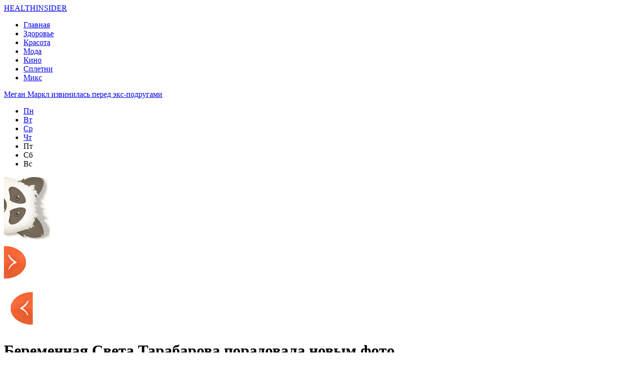

--- FILE ---
content_type: text/html; charset=UTF-8
request_url: http://healthinsider.ru/beremennaya-sveta-tarabarova-poradovala-novym-foto.html
body_size: 8021
content:
<!DOCTYPE html PUBLIC "-//W3C//DTD XHTML 1.0 Transitional//EN" "http://www.w3.org/TR/xhtml1/DTD/xhtml1-transitional.dtd">
<html xmlns="http://www.w3.org/1999/xhtml">
<head>
<meta http-equiv="Content-Type" content="text/html; charset=utf-8" />

<title>Беременная Света Тарабарова порадовала новым фото</title>
<meta name="description" content="На своей страничке в Инстаграме Светлана Тарабарова поделилась свежей фотографией, на которой она запечатлена в ярком желтом платьице.Под своим солнечным фото Светлана написала: &quot;Час розправити, нарешті, крила! Час літати! Час кохати!&quot;." />

<link rel="Shortcut Icon" href="http://healthinsider.ru/favicon.png" type="image/x-icon" />
<link rel="alternate" type="application/rss+xml" title="Секреты здоровья - RSS" href="http://healthinsider.ru/feed/" />
<link rel="stylesheet" href="http://healthinsider.ru/wp-content/themes/health/style.css" type="text/css" />
<script src="//ajax.googleapis.com/ajax/libs/jquery/2.1.4/jquery.min.js"></script>
<link href='http://fonts.googleapis.com/css?family=Cuprum:400,400italic&subset=cyrillic' rel='stylesheet' type='text/css'>
<link href='http://fonts.googleapis.com/css?family=Open+Sans+Condensed:300,700,300italic&subset=latin,cyrillic' rel='stylesheet' type='text/css'><meta name='robots' content='max-image-preview:large' />
<style id='classic-theme-styles-inline-css' type='text/css'>
/*! This file is auto-generated */
.wp-block-button__link{color:#fff;background-color:#32373c;border-radius:9999px;box-shadow:none;text-decoration:none;padding:calc(.667em + 2px) calc(1.333em + 2px);font-size:1.125em}.wp-block-file__button{background:#32373c;color:#fff;text-decoration:none}
</style>
<style id='global-styles-inline-css' type='text/css'>
body{--wp--preset--color--black: #000000;--wp--preset--color--cyan-bluish-gray: #abb8c3;--wp--preset--color--white: #ffffff;--wp--preset--color--pale-pink: #f78da7;--wp--preset--color--vivid-red: #cf2e2e;--wp--preset--color--luminous-vivid-orange: #ff6900;--wp--preset--color--luminous-vivid-amber: #fcb900;--wp--preset--color--light-green-cyan: #7bdcb5;--wp--preset--color--vivid-green-cyan: #00d084;--wp--preset--color--pale-cyan-blue: #8ed1fc;--wp--preset--color--vivid-cyan-blue: #0693e3;--wp--preset--color--vivid-purple: #9b51e0;--wp--preset--gradient--vivid-cyan-blue-to-vivid-purple: linear-gradient(135deg,rgba(6,147,227,1) 0%,rgb(155,81,224) 100%);--wp--preset--gradient--light-green-cyan-to-vivid-green-cyan: linear-gradient(135deg,rgb(122,220,180) 0%,rgb(0,208,130) 100%);--wp--preset--gradient--luminous-vivid-amber-to-luminous-vivid-orange: linear-gradient(135deg,rgba(252,185,0,1) 0%,rgba(255,105,0,1) 100%);--wp--preset--gradient--luminous-vivid-orange-to-vivid-red: linear-gradient(135deg,rgba(255,105,0,1) 0%,rgb(207,46,46) 100%);--wp--preset--gradient--very-light-gray-to-cyan-bluish-gray: linear-gradient(135deg,rgb(238,238,238) 0%,rgb(169,184,195) 100%);--wp--preset--gradient--cool-to-warm-spectrum: linear-gradient(135deg,rgb(74,234,220) 0%,rgb(151,120,209) 20%,rgb(207,42,186) 40%,rgb(238,44,130) 60%,rgb(251,105,98) 80%,rgb(254,248,76) 100%);--wp--preset--gradient--blush-light-purple: linear-gradient(135deg,rgb(255,206,236) 0%,rgb(152,150,240) 100%);--wp--preset--gradient--blush-bordeaux: linear-gradient(135deg,rgb(254,205,165) 0%,rgb(254,45,45) 50%,rgb(107,0,62) 100%);--wp--preset--gradient--luminous-dusk: linear-gradient(135deg,rgb(255,203,112) 0%,rgb(199,81,192) 50%,rgb(65,88,208) 100%);--wp--preset--gradient--pale-ocean: linear-gradient(135deg,rgb(255,245,203) 0%,rgb(182,227,212) 50%,rgb(51,167,181) 100%);--wp--preset--gradient--electric-grass: linear-gradient(135deg,rgb(202,248,128) 0%,rgb(113,206,126) 100%);--wp--preset--gradient--midnight: linear-gradient(135deg,rgb(2,3,129) 0%,rgb(40,116,252) 100%);--wp--preset--font-size--small: 13px;--wp--preset--font-size--medium: 20px;--wp--preset--font-size--large: 36px;--wp--preset--font-size--x-large: 42px;--wp--preset--spacing--20: 0.44rem;--wp--preset--spacing--30: 0.67rem;--wp--preset--spacing--40: 1rem;--wp--preset--spacing--50: 1.5rem;--wp--preset--spacing--60: 2.25rem;--wp--preset--spacing--70: 3.38rem;--wp--preset--spacing--80: 5.06rem;--wp--preset--shadow--natural: 6px 6px 9px rgba(0, 0, 0, 0.2);--wp--preset--shadow--deep: 12px 12px 50px rgba(0, 0, 0, 0.4);--wp--preset--shadow--sharp: 6px 6px 0px rgba(0, 0, 0, 0.2);--wp--preset--shadow--outlined: 6px 6px 0px -3px rgba(255, 255, 255, 1), 6px 6px rgba(0, 0, 0, 1);--wp--preset--shadow--crisp: 6px 6px 0px rgba(0, 0, 0, 1);}:where(.is-layout-flex){gap: 0.5em;}:where(.is-layout-grid){gap: 0.5em;}body .is-layout-flex{display: flex;}body .is-layout-flex{flex-wrap: wrap;align-items: center;}body .is-layout-flex > *{margin: 0;}body .is-layout-grid{display: grid;}body .is-layout-grid > *{margin: 0;}:where(.wp-block-columns.is-layout-flex){gap: 2em;}:where(.wp-block-columns.is-layout-grid){gap: 2em;}:where(.wp-block-post-template.is-layout-flex){gap: 1.25em;}:where(.wp-block-post-template.is-layout-grid){gap: 1.25em;}.has-black-color{color: var(--wp--preset--color--black) !important;}.has-cyan-bluish-gray-color{color: var(--wp--preset--color--cyan-bluish-gray) !important;}.has-white-color{color: var(--wp--preset--color--white) !important;}.has-pale-pink-color{color: var(--wp--preset--color--pale-pink) !important;}.has-vivid-red-color{color: var(--wp--preset--color--vivid-red) !important;}.has-luminous-vivid-orange-color{color: var(--wp--preset--color--luminous-vivid-orange) !important;}.has-luminous-vivid-amber-color{color: var(--wp--preset--color--luminous-vivid-amber) !important;}.has-light-green-cyan-color{color: var(--wp--preset--color--light-green-cyan) !important;}.has-vivid-green-cyan-color{color: var(--wp--preset--color--vivid-green-cyan) !important;}.has-pale-cyan-blue-color{color: var(--wp--preset--color--pale-cyan-blue) !important;}.has-vivid-cyan-blue-color{color: var(--wp--preset--color--vivid-cyan-blue) !important;}.has-vivid-purple-color{color: var(--wp--preset--color--vivid-purple) !important;}.has-black-background-color{background-color: var(--wp--preset--color--black) !important;}.has-cyan-bluish-gray-background-color{background-color: var(--wp--preset--color--cyan-bluish-gray) !important;}.has-white-background-color{background-color: var(--wp--preset--color--white) !important;}.has-pale-pink-background-color{background-color: var(--wp--preset--color--pale-pink) !important;}.has-vivid-red-background-color{background-color: var(--wp--preset--color--vivid-red) !important;}.has-luminous-vivid-orange-background-color{background-color: var(--wp--preset--color--luminous-vivid-orange) !important;}.has-luminous-vivid-amber-background-color{background-color: var(--wp--preset--color--luminous-vivid-amber) !important;}.has-light-green-cyan-background-color{background-color: var(--wp--preset--color--light-green-cyan) !important;}.has-vivid-green-cyan-background-color{background-color: var(--wp--preset--color--vivid-green-cyan) !important;}.has-pale-cyan-blue-background-color{background-color: var(--wp--preset--color--pale-cyan-blue) !important;}.has-vivid-cyan-blue-background-color{background-color: var(--wp--preset--color--vivid-cyan-blue) !important;}.has-vivid-purple-background-color{background-color: var(--wp--preset--color--vivid-purple) !important;}.has-black-border-color{border-color: var(--wp--preset--color--black) !important;}.has-cyan-bluish-gray-border-color{border-color: var(--wp--preset--color--cyan-bluish-gray) !important;}.has-white-border-color{border-color: var(--wp--preset--color--white) !important;}.has-pale-pink-border-color{border-color: var(--wp--preset--color--pale-pink) !important;}.has-vivid-red-border-color{border-color: var(--wp--preset--color--vivid-red) !important;}.has-luminous-vivid-orange-border-color{border-color: var(--wp--preset--color--luminous-vivid-orange) !important;}.has-luminous-vivid-amber-border-color{border-color: var(--wp--preset--color--luminous-vivid-amber) !important;}.has-light-green-cyan-border-color{border-color: var(--wp--preset--color--light-green-cyan) !important;}.has-vivid-green-cyan-border-color{border-color: var(--wp--preset--color--vivid-green-cyan) !important;}.has-pale-cyan-blue-border-color{border-color: var(--wp--preset--color--pale-cyan-blue) !important;}.has-vivid-cyan-blue-border-color{border-color: var(--wp--preset--color--vivid-cyan-blue) !important;}.has-vivid-purple-border-color{border-color: var(--wp--preset--color--vivid-purple) !important;}.has-vivid-cyan-blue-to-vivid-purple-gradient-background{background: var(--wp--preset--gradient--vivid-cyan-blue-to-vivid-purple) !important;}.has-light-green-cyan-to-vivid-green-cyan-gradient-background{background: var(--wp--preset--gradient--light-green-cyan-to-vivid-green-cyan) !important;}.has-luminous-vivid-amber-to-luminous-vivid-orange-gradient-background{background: var(--wp--preset--gradient--luminous-vivid-amber-to-luminous-vivid-orange) !important;}.has-luminous-vivid-orange-to-vivid-red-gradient-background{background: var(--wp--preset--gradient--luminous-vivid-orange-to-vivid-red) !important;}.has-very-light-gray-to-cyan-bluish-gray-gradient-background{background: var(--wp--preset--gradient--very-light-gray-to-cyan-bluish-gray) !important;}.has-cool-to-warm-spectrum-gradient-background{background: var(--wp--preset--gradient--cool-to-warm-spectrum) !important;}.has-blush-light-purple-gradient-background{background: var(--wp--preset--gradient--blush-light-purple) !important;}.has-blush-bordeaux-gradient-background{background: var(--wp--preset--gradient--blush-bordeaux) !important;}.has-luminous-dusk-gradient-background{background: var(--wp--preset--gradient--luminous-dusk) !important;}.has-pale-ocean-gradient-background{background: var(--wp--preset--gradient--pale-ocean) !important;}.has-electric-grass-gradient-background{background: var(--wp--preset--gradient--electric-grass) !important;}.has-midnight-gradient-background{background: var(--wp--preset--gradient--midnight) !important;}.has-small-font-size{font-size: var(--wp--preset--font-size--small) !important;}.has-medium-font-size{font-size: var(--wp--preset--font-size--medium) !important;}.has-large-font-size{font-size: var(--wp--preset--font-size--large) !important;}.has-x-large-font-size{font-size: var(--wp--preset--font-size--x-large) !important;}
.wp-block-navigation a:where(:not(.wp-element-button)){color: inherit;}
:where(.wp-block-post-template.is-layout-flex){gap: 1.25em;}:where(.wp-block-post-template.is-layout-grid){gap: 1.25em;}
:where(.wp-block-columns.is-layout-flex){gap: 2em;}:where(.wp-block-columns.is-layout-grid){gap: 2em;}
.wp-block-pullquote{font-size: 1.5em;line-height: 1.6;}
</style>
<script type="text/javascript" id="wp-postviews-cache-js-extra">
/* <![CDATA[ */
var viewsCacheL10n = {"admin_ajax_url":"http:\/\/healthinsider.ru\/wp-admin\/admin-ajax.php","post_id":"3351"};
/* ]]> */
</script>
<script type="text/javascript" src="http://healthinsider.ru/wp-content/plugins/post-views-counter-x/postviews-cache.js?ver=6.5.5" id="wp-postviews-cache-js"></script>
<link rel="canonical" href="http://healthinsider.ru/beremennaya-sveta-tarabarova-poradovala-novym-foto.html" />
<link rel="alternate" type="application/json+oembed" href="http://healthinsider.ru/wp-json/oembed/1.0/embed?url=http%3A%2F%2Fhealthinsider.ru%2Fberemennaya-sveta-tarabarova-poradovala-novym-foto.html" />
<link rel="alternate" type="text/xml+oembed" href="http://healthinsider.ru/wp-json/oembed/1.0/embed?url=http%3A%2F%2Fhealthinsider.ru%2Fberemennaya-sveta-tarabarova-poradovala-novym-foto.html&#038;format=xml" />
</head>

<body>

<div id="header">
	<div class="inhead">
		<div class="logo">
			<div class="inlogo"><a href="http://healthinsider.ru/">HEALTHINSIDER</a></div>
		</div>
		<div class="menu">
			<ul>
								<li><a href="http://healthinsider.ru/">Главная</a></li>
								
								<li><a href="http://healthinsider.ru/category/zdorove">Здоровье</a></li>
								
								<li><a href="http://healthinsider.ru/category/krasota">Красота</a></li>
				
								<li><a href="http://healthinsider.ru/category/moda">Мода</a></li>
								
								<li><a href="http://healthinsider.ru/category/kino">Кино</a></li>
								
								<li class="current"><a href="http://healthinsider.ru/category/spletni">Сплетни</a></li>
				
								<li><a href="http://healthinsider.ru/category/miks">Микс</a></li>
							</ul>
		</div>
	</div>
	<div class="preslin">
		<div class="sliner">
		<ul>
						<li><a href="http://healthinsider.ru/megan-markl-izvinilas-pered-eks-podrugami.html">Меган Маркл извинилась перед экс-подругами</a></li>
						<li><a href="http://healthinsider.ru/mogilevskaya-rasskazala-pochemu-raspalis-ee-braki.html">Могилевская рассказала, почему распались ее браки</a></li>
						<li><a href="http://healthinsider.ru/kardashyan-pokazala-foto-so-svoej-svadby.html">Кардашьян показала фото со своей свадьбы</a></li>
						<li><a href="http://healthinsider.ru/razrabotan-lazernyj-mikroskop-kotoryj-diagnostiruet-i-lechit-rak-kozhi.html">Разработан лазерный микроскоп, который диагностирует и лечит рак кожи</a></li>
						<li><a href="http://healthinsider.ru/fanaty-raskritikovali-snimok-tiny-karol.html">Фанаты раскритиковали снимок Тины Кароль</a></li>
					</ul>	
		</div>
		
		<!--noindex-->
		<div class="klefa">
			<ul>
				<li class=""><a href="http://healthinsider.ru/2026/01/19">Пн</a></li>
<li class=""><a href="http://healthinsider.ru/2026/01/20">Вт</a></li>
<li class=""><a href="http://healthinsider.ru/2026/01/21">Ср</a></li>
<li class="segday"><a href="http://healthinsider.ru/2026/01/22">Чт</a></li>
<li class="nexday">Пт</li>
<li class="nexday">Сб</li>
<li class="nexday">Вс</li>
			</ul>
		</div>
		<!--/noindex-->
	</div>	
</div>

<div class="panda"><img src="http://healthinsider.ru/img/panda.png" width="95" height="129" /></div>

<div id="container">
														<div class="kopr"><a href="http://healthinsider.ru/kak-meteozavisimym-izbavitsya-ot-ploxogo-samochuvstviya-proverennye-metody.html"><img src="http://healthinsider.ru/img/righta.png" width="59" height="94" alt="Следующая новость" title="Следующая новость" /></a></div>
										<div class="kopl"><a href="http://healthinsider.ru/nastya-kamenskix-stydlivo-prikryla-zhivot-na-novoj-fotke.html"><img src="http://healthinsider.ru/img/lefta.png" width="59" height="94" alt="Предыдущая новость" title="Предыдущая новость" /></a></div>
				
<div id="side1">



	<div class="prestar">
		<div class="maintit2"><h1>Беременная Света Тарабарова порадовала новым фото</h1></div>
		<div class="star"><img src="http://healthinsider.ru/img/star.png" width="27" height="28" /></div>
	</div>
	<div id="podzag">
		<div id="rubr"><div id="breadcrumb"><ul><li><a href="http://healthinsider.ru">Главная</a></li><li>&gt;</li><li><a href="http://healthinsider.ru/category/spletni">Сплетни</a></li></ul></div></div>
		<div id="delilka"><div id="delilka">
	<img src="http://healthinsider.ru/wp-content/themes/health/modules/soc/vk.png" width="18" height="18" title="Поделиться ссылкой ВКонтакте" style="cursor:pointer;" onclick="window.open('http://vkontakte.ru/share.php?url=http://healthinsider.ru/beremennaya-sveta-tarabarova-poradovala-novym-foto.html','gener','width=500,height=400,top='+((screen.height-400)/2)+',left='+((screen.width-500)/2)+',toolbar=no,location=no,directories=no,status=no,menubar=no,scrollbars=no,resizable=no')" />
	<img src="http://healthinsider.ru/wp-content/themes/health/modules/soc/fb.png" width="18" height="18" title="Поделиться ссылкой в Facebook" style="cursor:pointer;" onclick="window.open('http://www.facebook.com/sharer.php?u=http://healthinsider.ru/beremennaya-sveta-tarabarova-poradovala-novym-foto.html','gener','width=500,height=400,top='+((screen.height-400)/2)+',left='+((screen.width-500)/2)+',toolbar=no,location=no,directories=no,status=no,menubar=no,scrollbars=no,resizable=no')" />
	<a href="http://healthinsider.ru/red.php?http://twitter.com/home?status=Беременная Света Тарабарова порадовала новым фото - http://healthinsider.ru/beremennaya-sveta-tarabarova-poradovala-novym-foto.html" target="_blank" rel="nofollow"><img src="http://healthinsider.ru/wp-content/themes/health/modules/soc/tw.png" width="18" height="18" title="Поделиться ссылкой в Twitter" /></a>
	<img src="http://healthinsider.ru/wp-content/themes/health/modules/soc/mm.png" width="18" height="18" title="Поделиться ссылкой в Моем Мире" style="cursor:pointer;" onclick="window.open('http://connect.mail.ru/share?share_url=http://healthinsider.ru/beremennaya-sveta-tarabarova-poradovala-novym-foto.html','gener','width=512,height=332,top='+((screen.height-332)/2)+',left='+((screen.width-512)/2)+',toolbar=no,location=no,directories=no,status=no,menubar=no,scrollbars=no,resizable=no')" />
	<img src="http://healthinsider.ru/wp-content/themes/health/modules/soc/od.png" width="18" height="18" title="Поделиться ссылкой в Одноклассниках" style="cursor:pointer;" onclick="window.open('http://www.odnoklassniki.ru/dk?st.cmd=addShare&st.s=0&st._surl==http://healthinsider.ru/beremennaya-sveta-tarabarova-poradovala-novym-foto.html','gener','width=580,height=420,top='+((screen.height-420)/2)+',left='+((screen.width-580)/2)+',toolbar=no,location=no,directories=no,status=no,menubar=no,scrollbars=no,resizable=no')" />
</div></div>
		<div id="datecont">24.05.2018 17:47 </div>
	</div>
	
							<div id="maig2">
				<img src="http://healthinsider.ru/wp-content/uploads/2018/05/1527170916_tarabarova-sveta.jpg" alt="Беременная Света Тарабарова порадовала новым фото" title="Беременная Света Тарабарова порадовала новым фото" width="525" style="min-height:300px;" />
				<div class="lobster">
									<p>На своей страничке в Инстаграме Светлана Тарабарова поделилась свежей фотографией, на которой она запечатлена в ярком желтом платьице.<br />Под своим солнечным фото Светлана написала: &quot;Час розправити, нарешті, крила! Час літати! Час кохати!&quot;.<br />Несмотря на внушительный срок беременности Света Тарабарова продемонстрировала стройные ножки на свежем кадре, за что ее похвалили поклонники в комментариях под ним.</p>
<p><!--noindex--><a href="http://healthinsider.ru/red.php?http://hronika.info/kultura/320286-beremennaya-sveta-tarabarova-poradovala-novym-foto.html" rel="nofollow" target="_blank">Источник</a><!--/noindex--></p>
				</div>
			</div>
		

			<div id="lodka">
				<div id="magna">
				<div class="cater2"><p>Читайте также</p></div>
				<ul>
								<li><a href="http://healthinsider.ru/gisteroskopiya-matki-maloinvazivnyj-zolotoj-stand.html">Гистероскопия матки: малоинвазивный «золотой стандарт» диагностики и лечения</a></li>
								<li><a href="http://healthinsider.ru/gustye-bakenbardy-shag-k-idealnomu-obrazu.html">Густые бакенбарды: шаг к идеальному образу</a></li>
								<li><a href="http://healthinsider.ru/ledyanye-priklyucheniya-kak-vybrat-polaris-dlya-zimy.html">Ледяные приключения: как выбрать Поларис для зимы</a></li>
								<li><a href="http://healthinsider.ru/matrica-sudby-glubiny-tolkovaniya-arkanov.html">Матрица судьбы: Глубины толкования арканов</a></li>
								<li><a href="http://healthinsider.ru/kak-razobratsya-v-usloviyax-otygrysha.html">Как разобраться в условиях отыгрыша</a></li>
								</ul>
				</div>
				
			</div>

	

</div>





















<div id="sibar">

<div id="side2">
	<div class="siti">ТОП-7</div>
		<div class="mainka">
		<a href="http://healthinsider.ru/gisteroskopiya-matki-maloinvazivnyj-zolotoj-stand.html"><div class="imaga"><img src="http://healthinsider.ru/wp-content/plugins/img-in-post/nopic.jpg" width="120" height="90" /></a></div>
		<div class="zagar"><a href="http://healthinsider.ru/gisteroskopiya-matki-maloinvazivnyj-zolotoj-stand.html">Гистероскопия матки: малоинвазивный «золотой стандарт» диагностики и лечения</a></div>
	</div>
		<div class="mainka">
		<a href="http://healthinsider.ru/gustye-bakenbardy-shag-k-idealnomu-obrazu.html"><div class="imaga"><img src="http://healthinsider.ru/wp-content/plugins/img-in-post/nopic.jpg" width="120" height="90" /></a></div>
		<div class="zagar"><a href="http://healthinsider.ru/gustye-bakenbardy-shag-k-idealnomu-obrazu.html">Густые бакенбарды: шаг к идеальному образу</a></div>
	</div>
		<div class="mainka">
			<a href="http://healthinsider.ru/ledyanye-priklyucheniya-kak-vybrat-polaris-dlya-zimy.html"><div class="imaga"><img src="http://healthinsider.ru/wp-content/uploads/2025/10/1-6-130x130.jpg" alt="Ледяные приключения: как выбрать Поларис для зимы" title="Ледяные приключения: как выбрать Поларис для зимы" width="120" height="90" /></a></div>
		<div class="zagar"><a href="http://healthinsider.ru/ledyanye-priklyucheniya-kak-vybrat-polaris-dlya-zimy.html">Ледяные приключения: как выбрать Поларис для зимы</a></div>
	</div>
		<div class="mainka">
			<a href="http://healthinsider.ru/matrica-sudby-glubiny-tolkovaniya-arkanov.html"><div class="imaga"><img src="http://healthinsider.ru/wp-content/uploads/2025/10/1-5-130x130.jpg" alt="Матрица судьбы: Глубины толкования арканов" title="Матрица судьбы: Глубины толкования арканов" width="120" height="90" /></a></div>
		<div class="zagar"><a href="http://healthinsider.ru/matrica-sudby-glubiny-tolkovaniya-arkanov.html">Матрица судьбы: Глубины толкования арканов</a></div>
	</div>
		<div class="mainka">
		<a href="http://healthinsider.ru/kak-razobratsya-v-usloviyax-otygrysha.html"><div class="imaga"><img src="http://healthinsider.ru/wp-content/uploads/2025/10/1.jpg" width="120" height="90" /></a></div>
		<div class="zagar"><a href="http://healthinsider.ru/kak-razobratsya-v-usloviyax-otygrysha.html">Как разобраться в условиях отыгрыша</a></div>
	</div>
		<div class="mainka">
		<a href="http://healthinsider.ru/lechebnoe-dyxanie-tibetskix-monaxov-iskusstvo-vnutrennego-isceleniya.html"><div class="imaga"><img src="https://www.medsest.ru/img/ext/0016.jpg" width="120" height="90" /></a></div>
		<div class="zagar"><a href="http://healthinsider.ru/lechebnoe-dyxanie-tibetskix-monaxov-iskusstvo-vnutrennego-isceleniya.html">Лечебное дыхание тибетских монахов: Искусство внутреннего исцеления</a></div>
	</div>
		<div class="mainka">
		<a href="http://healthinsider.ru/kak-podobrat-planshet-orientiry-dlya-vybora-i-podvodnye-kamni.html"><div class="imaga"><img src="http://healthinsider.ru/wp-content/plugins/img-in-post/nopic.jpg" width="120" height="90" /></a></div>
		<div class="zagar"><a href="http://healthinsider.ru/kak-podobrat-planshet-orientiry-dlya-vybora-i-podvodnye-kamni.html">Как подобрать планшет: ориентиры для выбора и подводные камни</a></div>
	</div>
	</div>

<div id="side3">


	
	<div id="kais">
	<div class="cater"><p>Последние новости</p></div>
	<div class="caren">
		<ul>
				<li><span>21:05</span> <a href="http://healthinsider.ru/gisteroskopiya-matki-maloinvazivnyj-zolotoj-stand.html">Гистероскопия матки: малоинвазивный «золотой стандарт» диагностики и лечения</a></li>
				<li><span>20:16</span> <a href="http://healthinsider.ru/gustye-bakenbardy-shag-k-idealnomu-obrazu.html">Густые бакенбарды: шаг к идеальному образу</a></li>
				<li><span>6:41</span> <a href="http://healthinsider.ru/ledyanye-priklyucheniya-kak-vybrat-polaris-dlya-zimy.html">Ледяные приключения: как выбрать Поларис для зимы</a></li>
				<li><span>21:02</span> <a href="http://healthinsider.ru/matrica-sudby-glubiny-tolkovaniya-arkanov.html">Матрица судьбы: Глубины толкования арканов</a></li>
				<li><span>19:25</span> <a href="http://healthinsider.ru/kak-razobratsya-v-usloviyax-otygrysha.html">Как разобраться в условиях отыгрыша</a></li>
				<li><span>2:30</span> <a href="http://healthinsider.ru/lechebnoe-dyxanie-tibetskix-monaxov-iskusstvo-vnutrennego-isceleniya.html">Лечебное дыхание тибетских монахов: Искусство внутреннего исцеления</a></li>
				<li><span>4:39</span> <a href="http://healthinsider.ru/kak-podobrat-planshet-orientiry-dlya-vybora-i-podvodnye-kamni.html">Как подобрать планшет: ориентиры для выбора и подводные камни</a></li>
				<li><span>4:38</span> <a href="http://healthinsider.ru/chto-nuzhno-znat-pered-pokupkoj-televizora-obzor-parametrov.html">Что нужно знать перед покупкой телевизора: обзор параметров</a></li>
				<li><span>20:14</span> <a href="http://healthinsider.ru/kak-pravilno-dogovor-arendy-ili-najma-kvartiry.html">Как правильно договор аренды или найма квартиры между физическими лицами</a></li>
				<li><span>3:11</span> <a href="http://healthinsider.ru/publikaciya-medicinskix-rabot-ot-zamysla-do-realizacii.html">Публикация медицинских работ: от замысла до реализации</a></li>
				<li><span>1:23</span> <a href="http://healthinsider.ru/nejromonitory-inomed.html">Нейромониторы Inomed</a></li>
				<li><span>20:33</span> <a href="http://healthinsider.ru/akkermansiya-mucinifila-unikalnyj-probiotik.html">Аккермансия муцинифила – уникальный пробиотик</a></li>
				<li><span>20:39</span> <a href="http://healthinsider.ru/torash-ucun-aysipla.html">Aviator o‘ynash uchun qaysi platforma yaxshiroq: kazino yoki bukmeker?</a></li>
				<li><span>23:02</span> <a href="http://healthinsider.ru/gorizontalnye-zhalyuzi-praktichno-i-estetichno.html">Горизонтальные жалюзи - практично и эстетично</a></li>
				<li><span>22:36</span> <a href="http://healthinsider.ru/vertikalnye-zhalyuzi-podxodyashhij-variant-dlya-lyubyx-pomeshhenij.html">Вертикальные жалюзи - подходящий вариант для любых помещений</a></li>
				<li><span>0:40</span> <a href="http://healthinsider.ru/kak-kursy-po-personalu-pomogayut-adaptirovatsy.html">Как курсы по персоналу помогают адаптироваться к новым тенденциям на рынке труда</a></li>
				<li><span>17:39</span> <a href="http://healthinsider.ru/chto-uchityvayut-pri-uxode-za-nadgrobiyami-iz-granita.html">Что учитывают при уходе за надгробиями из гранита</a></li>
						</ul>
	</div>	
	</div>	
</div>

</div>

<div id="sprm"></div><div id="vkul"></div><div id="zmnl"></div><div id="zkrm"></div><div id="rtnt"></div><div id="ntll"></div><div id="mdhs"></div><div id="gooz"></div><div id="sbmr"></div><div id="gzlt"></div><div id="nggt"></div><div id="vnbc"></div><div id="mmpr"></div><div id="ltrp"></div><div id="glst"></div><div id="blss"></div><div id="drbt"></div><div id="vhrc"></div><div id="zlty"></div><div id="mrtt"></div><div id="gkta"></div><div id="yblg"></div><div id="ujbs"></div><div id="tmst"></div><div id="dnkv"></div><div id="klpr"></div><div id="gogo"></div><div id="sgzr"></div><div id="mrfc"></div><div id="remd"></div><div id="gblg"></div><div id="tccu"></div><div id="mcmp"></div><div id="ftki"></div><div id="hwcl"></div><div id="spdc"></div><div id="dnws"></div><div id="cree"></div><div id="svdm"></div><div id="dngi"></div><div id="iino"></div><div id="neod"></div><div id="kspc"></div><div id="ustr"></div><div id="glsk"></div><div id="vrch"></div><div id="grcm"></div><div id="tpsl"></div><div id="mrtr"></div><div id="lspb"></div><div id="mptc"></div><div id="rbtl"></div><div id="ppst"></div><div id="axom"></div><div id="iggk"></div><div id="lcmk"></div><div id="vrmn"></div><div id="jmpo"></div><div id="nlfs"></div><div id="nmir"></div><div id="glov"></div><div id="topn"></div><div id="splt"></div><div id="wrcp"></div><div id="ssdi"></div><div id="fxns"></div><div id="hstl"></div><div id="nkpt"></div><div id="dsnd"></div><div id="jlin"></div><div id="nbyn"></div><div id="mxgs"></div><div id="gk15"></div><div id="dr12"></div><div id="v213"></div><div id="pmkr"></div><div id="mrtt"></div><div id="gkru"></div><div id="gd12"></div><div id="gs18"></div><div id="18gs"></div><div id="gsru"></div><div id="ndny"></div>
</div>


<div id="footer">
	<div class="foonews">
		<div class="fnew1">
						<div class="mainka2">
									<a href="http://healthinsider.ru/razrabotan-lazernyj-mikroskop-kotoryj-diagnostiruet-i-lechit-rak-kozhi.html"><div class="imaga2"><img src="http://healthinsider.ru/wp-content/uploads/2019/05/1558035141_kozha-130x130.jpg" alt="Разработан лазерный микроскоп, который диагностирует и лечит рак кожи" title="Разработан лазерный микроскоп, который диагностирует и лечит рак кожи" width="205" height="205" /></a></div>
						<div class="inzagar">
				<div class="zagar2"><a href="http://healthinsider.ru/razrabotan-lazernyj-mikroskop-kotoryj-diagnostiruet-i-lechit-rak-kozhi.html">Разработан лазерный микроскоп, который диагностирует и лечит рак кожи</a></div>
				<div class="inico"><img src="http://healthinsider.ru/img/lord.png" width="27" height="28" /></div>
			</div>
			</div>
					</div>
		<div class="fnew2">
						<div class="mainka2">
									<a href="http://healthinsider.ru/zvezda-bolshogo-kusha-sygraet-v-irlandce-martina-skorseze.html"><div class="imaga2"><img src="http://healthinsider.ru/wp-content/uploads/2017/09/1-2-130x130.jpg" alt="Звезда «Большого куша» сыграет в «Ирландце» Мартина Скорсезе" title="Звезда «Большого куша» сыграет в «Ирландце» Мартина Скорсезе" width="205" height="205" /></a></div>
						<div class="inzagar">
				<div class="zagar2"><a href="http://healthinsider.ru/zvezda-bolshogo-kusha-sygraet-v-irlandce-martina-skorseze.html">Звезда «Большого куша» сыграет в «Ирландце» Мартина Скорсезе</a></div>
				<div class="inico"><img src="http://healthinsider.ru/img/lord.png" width="27" height="28" /></div>
			</div>
			</div>
					</div>
		<div class="fnew3">
						<div class="mainka2">
									<a href="http://healthinsider.ru/bella-xadid-v-sportivnom-kostyume-visitor-on-earth.html"><div class="imaga2"><img src="http://healthinsider.ru/wp-content/uploads/2017/09/1-9-130x130.jpg" alt="Белла Хадид в спортивном костюме Visitor on Earth" title="Белла Хадид в спортивном костюме Visitor on Earth" width="205" height="205" /></a></div>
						<div class="inzagar">
				<div class="zagar2"><a href="http://healthinsider.ru/bella-xadid-v-sportivnom-kostyume-visitor-on-earth.html">Белла Хадид в спортивном костюме Visitor on Earth</a></div>
				<div class="inico"><img src="http://healthinsider.ru/img/lord.png" width="27" height="28" /></div>
			</div>
			</div>
					</div>
		<div class="fnew4">
						<div class="mainka2">
									<a href="http://healthinsider.ru/megan-markl-izvinilas-pered-eks-podrugami.html"><div class="imaga2"><img src="http://healthinsider.ru/wp-content/uploads/2019/05/1558038511_markl-130x130.jpg" alt="Меган Маркл извинилась перед экс-подругами" title="Меган Маркл извинилась перед экс-подругами" width="205" height="205" /></a></div>
						<div class="inzagar">
				<div class="zagar2"><a href="http://healthinsider.ru/megan-markl-izvinilas-pered-eks-podrugami.html">Меган Маркл извинилась перед экс-подругами</a></div>
				<div class="inico"><img src="http://healthinsider.ru/img/lord.png" width="27" height="28" /></div>
			</div>
			</div>
					</div>
	</div>
	
	<div class="lastfoot">
		<div class="foot1">
			<div class="tituha">HEALTHINSIDER<span>.su</span></div>
			<p>2014-2026 &copy; Все права защищены.</p>
			<p>Любое копирование и использование материалов сайта разрешается лишь при использовании активной гиперссылки на источник - healthinsider.ru</p>
		</div>
		<div class="foot2">
			<div class="tituha">Всегда <span>на связи</span></div>
			<div class="social">
			<ul>
				<li><a href="http://healthinsider.ru/red.php?" rel="nofollow" target="_blank"><img src="http://healthinsider.ru/img/soc1.png" width="40" height="40" /></a></li>
				<li><a href="http://healthinsider.ru/red.php?" rel="nofollow" target="_blank"><img src="http://healthinsider.ru/img/soc2.png" width="40" height="40" /></a></li>
				<li><a href="http://healthinsider.ru/red.php?" rel="nofollow" target="_blank"><img src="http://healthinsider.ru/img/soc3.png" width="40" height="40" /></a></li>
				<li><a href="http://healthinsider.ru/red.php?" rel="nofollow" target="_blank"><img src="http://healthinsider.ru/img/soc4.png" width="40" height="40" /></a></li>
			</ul>
			</div>
			<div class="prsfa">
			<p>Связь с редакцией: <img src="http://1by.by/mails/healthinsiderru.png" /> | <a href="http://healthinsider.ru/sitemap.xml">Карта сайта</a> <a href="http://healthinsider.ru/karta-sajta">HTML</a></p>
			</div>
		</div>
	</div>
</div>

<!--noindex-->
<script src="http://healthinsider.ru/jquery.lockfixed.min.js"></script>
<script src="http://healthinsider.ru/ligo.js"></script>


<!--noindex-->
<script language="JavaScript"><!--
document.write('<img src="https://counter.yadro.ru/hit?r' +
escape(document.referrer) + ((typeof (screen) == 'undefined') ? '' :
';s' + screen.width + '*' + screen.height + '*' + (screen.colorDepth ?
screen.colorDepth : screen.pixelDepth)) + ';u' + escape(document.URL) +
';' + Math.random() +
'" alt="">')//--></script>
<!--/noindex--><!--/noindex-->
</body>

</html>